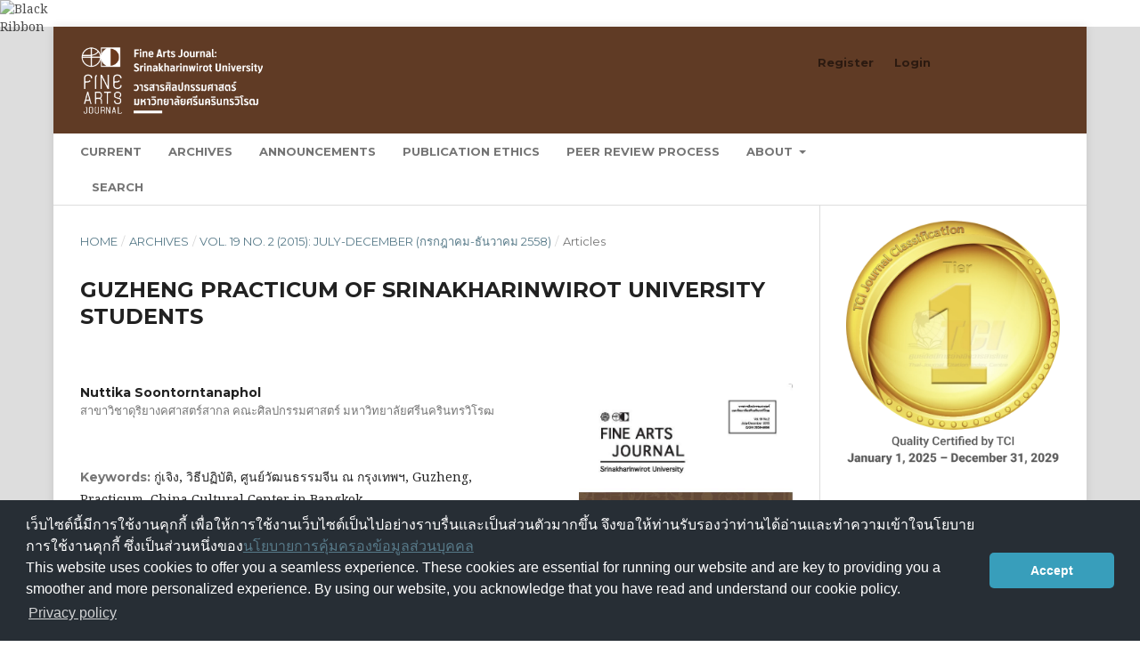

--- FILE ---
content_type: text/html; charset=utf-8
request_url: https://so01.tci-thaijo.org/index.php/jfofa/article/view/92927
body_size: 7430
content:
<!DOCTYPE html>
<html lang="en-US" xml:lang="en-US">
<head>
	<meta charset="utf-8">
	<meta name="viewport" content="width=device-width, initial-scale=1.0">
	<title>
		GUZHENG PRACTICUM OF SRINAKHARINWIROT UNIVERSITY STUDENTS
							| Fine Arts Journal: Srinakharinwirot University
			</title>

	
<meta name="generator" content="Open Journal Systems 3.3.0.8">
<link rel="schema.DC" href="http://purl.org/dc/elements/1.1/" />
<meta name="DC.Creator.PersonalName" content="Nuttika Soontorntanaphol"/>
<meta name="DC.Date.created" scheme="ISO8601" content="2016-01-01"/>
<meta name="DC.Date.dateSubmitted" scheme="ISO8601" content="2017-07-17"/>
<meta name="DC.Date.issued" scheme="ISO8601" content="2015-12-31"/>
<meta name="DC.Date.modified" scheme="ISO8601" content="2017-10-11"/>
<meta name="DC.Description" xml:lang="en" content="Guzheng learning of Srinakharinwirot University students at China Cultural Center in Bangkok, Thailand in term of Asian Music Practicum and Elementary of Asian Music Practicum subjects. The objective is to provide students with the study and practice of çGuzhengé which is a string instrument of China. The courses were educated by two China Professors that were Professor Li Yang and Professor Chen Xiang Wen. The courses took ten weeks, two hours per week. Students learnt about the general characters and the elements of Guzheng in particular; note reading process, symbols for producing melody and elementary ways to produce melody. For the elementary ways to use fingers especially; Gou, Ti, Tuo, Pi, Mo, Tiao, Xiao zuo, Ta zuo/Zuo, Hua/Fuo, Ti, Yao zhi, Gua zhou, Yin/Chan, Shang hua yin, Xia hua yin, Lou xian, Dian, An, Dian zou, Fan yin and Sao xian. Moreover, students did the exercises for example; the relaxing ways, hands pattern for producing melody, Octave practicing (perfect eighth) and the practicing of string recitation. Due to various techniques, Guzheng is shown as unique musical instrument, and absolutely support the lively song creation. The result of this study is that students can deeply perform and understand the Chinese culture through Guzheng musical instrument."/>
<meta name="DC.Format" scheme="IMT" content="application/pdf"/>
<meta name="DC.Identifier" content="92927"/>
<meta name="DC.Identifier.pageNumber" content="12-20"/>
<meta name="DC.Identifier.URI" content="https://so01.tci-thaijo.org/index.php/jfofa/article/view/92927"/>
<meta name="DC.Language" scheme="ISO639-1" content="en"/>
<meta name="DC.Rights" content="Copyright (c) 2017 วารสารศิลปกรรมศาสตร์ มหาวิทยาลัยศรีนครินทรวิโรฒ (Fine Arts Journal: Srinakharinwirot University)"/>
<meta name="DC.Rights" content=""/>
<meta name="DC.Source" content="Fine Arts Journal: Srinakharinwirot University"/>
<meta name="DC.Source.ISSN" content="3027-8872"/>
<meta name="DC.Source.Issue" content="2"/>
<meta name="DC.Source.Volume" content="19"/>
<meta name="DC.Source.URI" content="https://so01.tci-thaijo.org/index.php/jfofa"/>
<meta name="DC.Subject" xml:lang="en" content="China Cultural Center in Bangkok"/>
<meta name="DC.Title" content="GUZHENG PRACTICUM OF SRINAKHARINWIROT UNIVERSITY STUDENTS"/>
<meta name="DC.Type" content="Text.Serial.Journal"/>
<meta name="DC.Type.articleType" content="Articles"/>
<meta name="gs_meta_revision" content="1.1"/>
<meta name="citation_journal_title" content="Fine Arts Journal: Srinakharinwirot University"/>
<meta name="citation_journal_abbrev" content="Fine Arts Journal: SWU"/>
<meta name="citation_issn" content="3027-8872"/> 
<meta name="citation_author" content="Nuttika Soontorntanaphol"/>
<meta name="citation_author_institution" content="สาขาวิชาดุริยางคศาสตร์สากล คณะศิลปกรรมศาสตร์ มหาวิทยาลัยศรีนครินทรวิโรฒ"/>
<meta name="citation_title" content="GUZHENG PRACTICUM OF SRINAKHARINWIROT UNIVERSITY STUDENTS"/>
<meta name="citation_language" content="en"/>
<meta name="citation_date" content="2015"/>
<meta name="citation_volume" content="19"/>
<meta name="citation_issue" content="2"/>
<meta name="citation_firstpage" content="12"/>
<meta name="citation_lastpage" content="20"/>
<meta name="citation_abstract_html_url" content="https://so01.tci-thaijo.org/index.php/jfofa/article/view/92927"/>
<meta name="citation_keywords" xml:lang="en" content="กู่เจิง"/>
<meta name="citation_keywords" xml:lang="en" content="วิธีปฏิบัติ"/>
<meta name="citation_keywords" xml:lang="en" content="ศูนย์วัฒนธรรมจีน ณ กรุงเทพฯ"/>
<meta name="citation_keywords" xml:lang="en" content="Guzheng"/>
<meta name="citation_keywords" xml:lang="en" content="Practicum"/>
<meta name="citation_keywords" xml:lang="en" content="China Cultural Center in Bangkok"/>
<meta name="citation_pdf_url" content="https://so01.tci-thaijo.org/index.php/jfofa/article/download/92927/72760"/>
	<link rel="stylesheet" href="https://so01.tci-thaijo.org/index.php/jfofa/$$$call$$$/page/page/css?name=stylesheet" type="text/css" /><link rel="stylesheet" href="//fonts.googleapis.com/css?family=Montserrat:400,700|Noto+Serif:400,400i,700,700i" type="text/css" /><link rel="stylesheet" href="https://so01.tci-thaijo.org/lib/pkp/styles/fontawesome/fontawesome.css?v=3.3.0.8" type="text/css" /><link rel="stylesheet" href="https://so01.tci-thaijo.org/plugins/generic/citations/css/citations.css?v=3.3.0.8" type="text/css" />
<!-- Global site tag (gtag.js) - Google Analytics -->
<!-- script async src='https://www.googletagmanager.com/gtag/js?id=UA-66624851-1'></script -->
<script async src='https://www.googletagmanager.com/gtag/js?id=G-PDDBSXG8KH'></script>
<script>
  window.dataLayer = window.dataLayer || [];
  function gtag(){dataLayer.push(arguments);}
  gtag('js', new Date());
  gtag('set', {cookie_flags: 'samesite=none;secure'});
  gtag('config', 'G-PDDBSXG8KH');
</script>

<link rel='stylesheet' href='https://www.tci-thaijo.org/css/cookieconsent.min.css' integrity='sha512-LQ97camar/lOliT/MqjcQs5kWgy6Qz/cCRzzRzUCfv0fotsCTC9ZHXaPQmJV8Xu/PVALfJZ7BDezl5lW3/qBxg==' crossorigin='anonymous' referrerpolicy='no-referrer' />

<!-- Cloudflare Web Analytics --><script defer src='https://static.cloudflareinsights.com/beacon.min.js' data-cf-beacon='{"token": "d8edfaf714fc437da80c9aa6fbf29b0c"}'></script><!-- End Cloudflare Web Analytics -->
<style>
/*  body {
    padding-top: 18px;
  }

  .pkp_navigation_user_wrapper {
    top: 18px;
  }
*/
  body {
    padding-bottom: 10em;
  }

  .thaijobanner {
    width: 360px;
    margin: 0 auto 0 auto;
    position: fixed;
    /* left: 0px; */
    right: 3px;
    height: 2em;
    min-height: 21px;
    z-index: 255;
    /*background: rgb(232, 232, 232);*/
    color: rgb(0, 0, 0);
    line-height: 21px;
    padding: 5px 16px;
    font-family: arial, sans-serif;
    font-size: 12px;
    text-align: center;
    bottom: 0px;
    opacity: 1;
    border-radius: 5px 5px 30px 30px;
  }
  .thaijobanner a {
    text-decoration: none;
    color: #116;
    background: #F4F4F4;
    border-radius: 3px;
    padding: 6px;
  }
</style>
<!-- Black Ribbon Style -->
<style id='mourning-ribbon-style'>
html {
 filter: saturate(70%);
}
.mourning-ribbon{position:fixed;top:0;left:0;width:64px;z-index:2147483647;opacity: 0.80;pointer-events:none}
/* .mourning-ribbon img{width:100%;height:100%;display:block;filter:drop-shadow(6px 6px 8px white)} */
@media (max-width:640px){.mourning-ribbon{width:32px}}
:root body .mourning-ribbon{mix-blend-mode:normal}
</style>
</head>

<body class="pkp_page_article pkp_op_view has_site_logo" dir="ltr">

	<div class="pkp_structure_page">

				<header class="pkp_structure_head" id="headerNavigationContainer" role="banner">
						 <nav class="cmp_skip_to_content" aria-label="Jump to content links">
	<a href="#pkp_content_main">Skip to main content</a>
	<a href="#siteNav">Skip to main navigation menu</a>
		<a href="#pkp_content_footer">Skip to site footer</a>
</nav>

			<div class="pkp_head_wrapper">

				<div class="pkp_site_name_wrapper">
					<button class="pkp_site_nav_toggle">
						<span>Open Menu</span>
					</button>
										<div class="pkp_site_name">
																<a href="						https://so01.tci-thaijo.org/index.php/jfofa/index
					" class="is_img">
							<img src="https://so01.tci-thaijo.org/public/journals/361/pageHeaderLogoImage_en_US.png" width="2602" height="1000" alt="Fine Arts Journal _logo" />
						</a>
										</div>
				</div>

				
				<nav class="pkp_site_nav_menu" aria-label="Site Navigation">
					<a id="siteNav"></a>
					<div class="pkp_navigation_primary_row">
						<div class="pkp_navigation_primary_wrapper">
																				<ul id="navigationPrimary" class="pkp_navigation_primary pkp_nav_list">
								<li class="">
				<a href="https://so01.tci-thaijo.org/index.php/jfofa/issue/current">
					Current
				</a>
							</li>
								<li class="">
				<a href="https://so01.tci-thaijo.org/index.php/jfofa/issue/archive">
					Archives
				</a>
							</li>
								<li class="">
				<a href="https://so01.tci-thaijo.org/index.php/jfofa/announcement">
					Announcements
				</a>
							</li>
								<li class="">
				<a href="https://so01.tci-thaijo.org/index.php/jfofa/ethics">
					Publication Ethics
				</a>
							</li>
								<li class="">
				<a href="https://so01.tci-thaijo.org/index.php/jfofa/peerreviewprocess">
					Peer Review Process
				</a>
							</li>
								<li class="">
				<a href="https://so01.tci-thaijo.org/index.php/jfofa/about">
					About
				</a>
									<ul>
																					<li class="">
									<a href="https://so01.tci-thaijo.org/index.php/jfofa/about">
										About the Journal
									</a>
								</li>
																												<li class="">
									<a href="https://so01.tci-thaijo.org/index.php/jfofa/about/submissions">
										Submissions
									</a>
								</li>
																												<li class="">
									<a href="https://so01.tci-thaijo.org/index.php/jfofa/about/editorialTeam">
										Editorial Team
									</a>
								</li>
																												<li class="">
									<a href="https://so01.tci-thaijo.org/index.php/jfofa/about/contact">
										Contact
									</a>
								</li>
																		</ul>
							</li>
								<li class="">
				<a href="https://so01.tci-thaijo.org/index.php/jfofa/search/search">
					Search
				</a>
							</li>
			</ul>

				

																						<div class="pkp_navigation_search_wrapper">
									<a href="https://so01.tci-thaijo.org/index.php/jfofa/search" class="pkp_search pkp_search_desktop">
										<span class="fa fa-search" aria-hidden="true"></span>
										Search
									</a>
								</div>
													</div>
					</div>
					<div class="pkp_navigation_user_wrapper" id="navigationUserWrapper">
							<ul id="navigationUser" class="pkp_navigation_user pkp_nav_list">
								<li class="profile">
				<a href="https://so01.tci-thaijo.org/index.php/jfofa/user/register">
					Register
				</a>
							</li>
								<li class="profile">
				<a href="https://so01.tci-thaijo.org/index.php/jfofa/login">
					Login
				</a>
							</li>
										</ul>

					</div>
				</nav>
			</div><!-- .pkp_head_wrapper -->
		</header><!-- .pkp_structure_head -->

						<div class="pkp_structure_content has_sidebar">
			<div class="pkp_structure_main" role="main">
				<a id="pkp_content_main"></a>

<div class="page page_article">
			<nav class="cmp_breadcrumbs" role="navigation" aria-label="You are here:">
	<ol>
		<li>
			<a href="https://so01.tci-thaijo.org/index.php/jfofa/index">
				Home
			</a>
			<span class="separator">/</span>
		</li>
		<li>
			<a href="https://so01.tci-thaijo.org/index.php/jfofa/issue/archive">
				Archives
			</a>
			<span class="separator">/</span>
		</li>
					<li>
				<a href="https://so01.tci-thaijo.org/index.php/jfofa/issue/view/8494">
					Vol. 19 No. 2 (2015): July-December (กรกฎาคม-ธันวาคม 2558)
				</a>
				<span class="separator">/</span>
			</li>
				<li class="current" aria-current="page">
			<span aria-current="page">
									Articles
							</span>
		</li>
	</ol>
</nav>
	
		  	 <article class="obj_article_details">

		
	<h1 class="page_title">
		GUZHENG PRACTICUM OF SRINAKHARINWIROT UNIVERSITY STUDENTS
	</h1>

	
	<div class="row">
		<div class="main_entry">

							<section class="item authors">
					<h2 class="pkp_screen_reader">Authors</h2>
					<ul class="authors">
											<li>
							<span class="name">
								Nuttika Soontorntanaphol
							</span>
															<span class="affiliation">
									สาขาวิชาดุริยางคศาสตร์สากล คณะศิลปกรรมศาสตร์ มหาวิทยาลัยศรีนครินทรวิโรฒ
																	</span>
																				</li>
										</ul>
				</section>
			
						
									<section class="item keywords">
				<h2 class="label">
										Keywords:
				</h2>
				<span class="value">
											กู่เจิง, 											วิธีปฏิบัติ, 											ศูนย์วัฒนธรรมจีน ณ กรุงเทพฯ, 											Guzheng, 											Practicum, 											China Cultural Center in Bangkok									</span>
			</section>
			
										<section class="item abstract">
					<h2 class="label">Abstract</h2>
					<p>Guzheng learning of Srinakharinwirot University students at China Cultural Center in Bangkok, Thailand in term of Asian Music Practicum and Elementary of Asian Music Practicum subjects. The objective is to provide students with the study and practice of çGuzhengé which is a string instrument of China. The courses were educated by two China Professors that were Professor Li Yang and Professor Chen Xiang Wen. The courses took ten weeks, two hours per week. Students learnt about the general characters and the elements of Guzheng in particular; note reading process, symbols for producing melody and elementary ways to produce melody. For the elementary ways to use fingers especially; Gou, Ti, Tuo, Pi, Mo, Tiao, Xiao zuo, Ta zuo/Zuo, Hua/Fuo, Ti, Yao zhi, Gua zhou, Yin/Chan, Shang hua yin, Xia hua yin, Lou xian, Dian, An, Dian zou, Fan yin and Sao xian. Moreover, students did the exercises for example; the relaxing ways, hands pattern for producing melody, Octave practicing (perfect eighth) and the practicing of string recitation. Due to various techniques, Guzheng is shown as unique musical instrument, and absolutely support the lively song creation. The result of this study is that students can deeply perform and understand the Chinese culture through Guzheng musical instrument.</p>
				</section>
			
			<div class="item downloads_chart">
	<h3 class="label">
		Downloads
	</h3>
	<div class="value">
		<canvas class="usageStatsGraph" data-object-type="Submission" data-object-id="92927"></canvas>
		<div class="usageStatsUnavailable" data-object-type="Submission" data-object-id="92927">
			Download data is not yet available.
		</div>
	</div>
</div>


																			
						
		</div><!-- .main_entry -->

		<div class="entry_details">

										<div class="item cover_image">
					<div class="sub_item">
													<a href="https://so01.tci-thaijo.org/index.php/jfofa/issue/view/8494">
								<img src="https://so01.tci-thaijo.org/public/journals/361/cover_issue_8494_en_US.jpg" alt="">
							</a>
											</div>
				</div>
			
										<div class="item galleys">
					<h2 class="pkp_screen_reader">
						Downloads
					</h2>
					<ul class="value galleys_links">
													<li>
								
	
							

<a class="obj_galley_link pdf" rel="nofollow" href="https://so01.tci-thaijo.org/index.php/jfofa/article/view/92927/72760">

		
	PDF

	</a>
							</li>
											</ul>
				</div>
						
						<div class="item published">
				<section class="sub_item">
					<h2 class="label">
						Published
					</h2>
					<div class="value">
																			<span>2016-01-01</span>
																	</div>
				</section>
							</div>
			
										<div class="item citation">
					<section class="sub_item citation_display">
						<h2 class="label">
							How to Cite
						</h2>
						<div class="value">
							<div id="citationOutput" role="region" aria-live="polite">
								<div class="csl-bib-body">
  <div class="csl-entry">Soontorntanaphol, N. (2016). GUZHENG PRACTICUM OF SRINAKHARINWIROT UNIVERSITY STUDENTS. <i>Fine Arts Journal: Srinakharinwirot University</i>, <i>19</i>(2), 12–20. retrieved from https://so01.tci-thaijo.org/index.php/jfofa/article/view/92927</div>
</div>
							</div>
							<div class="citation_formats">
								<button class="cmp_button citation_formats_button" aria-controls="cslCitationFormats" aria-expanded="false" data-csl-dropdown="true">
									More Citation Formats
								</button>
								<div id="cslCitationFormats" class="citation_formats_list" aria-hidden="true">
									<ul class="citation_formats_styles">
																					<li>
												<a
													aria-controls="citationOutput"
													href="https://so01.tci-thaijo.org/index.php/jfofa/citationstylelanguage/get/acm-sig-proceedings?submissionId=92927&amp;publicationId=7594"
													data-load-citation rel="nofollow"
													data-json-href="https://so01.tci-thaijo.org/index.php/jfofa/citationstylelanguage/get/acm-sig-proceedings?submissionId=92927&amp;publicationId=7594&amp;return=json"
												>
													ACM
												</a>
											</li>
																					<li>
												<a
													aria-controls="citationOutput"
													href="https://so01.tci-thaijo.org/index.php/jfofa/citationstylelanguage/get/acs-nano?submissionId=92927&amp;publicationId=7594"
													data-load-citation rel="nofollow"
													data-json-href="https://so01.tci-thaijo.org/index.php/jfofa/citationstylelanguage/get/acs-nano?submissionId=92927&amp;publicationId=7594&amp;return=json"
												>
													ACS
												</a>
											</li>
																					<li>
												<a
													aria-controls="citationOutput"
													href="https://so01.tci-thaijo.org/index.php/jfofa/citationstylelanguage/get/apa?submissionId=92927&amp;publicationId=7594"
													data-load-citation rel="nofollow"
													data-json-href="https://so01.tci-thaijo.org/index.php/jfofa/citationstylelanguage/get/apa?submissionId=92927&amp;publicationId=7594&amp;return=json"
												>
													APA
												</a>
											</li>
																					<li>
												<a
													aria-controls="citationOutput"
													href="https://so01.tci-thaijo.org/index.php/jfofa/citationstylelanguage/get/associacao-brasileira-de-normas-tecnicas?submissionId=92927&amp;publicationId=7594"
													data-load-citation rel="nofollow"
													data-json-href="https://so01.tci-thaijo.org/index.php/jfofa/citationstylelanguage/get/associacao-brasileira-de-normas-tecnicas?submissionId=92927&amp;publicationId=7594&amp;return=json"
												>
													ABNT
												</a>
											</li>
																					<li>
												<a
													aria-controls="citationOutput"
													href="https://so01.tci-thaijo.org/index.php/jfofa/citationstylelanguage/get/chicago-author-date?submissionId=92927&amp;publicationId=7594"
													data-load-citation rel="nofollow"
													data-json-href="https://so01.tci-thaijo.org/index.php/jfofa/citationstylelanguage/get/chicago-author-date?submissionId=92927&amp;publicationId=7594&amp;return=json"
												>
													Chicago
												</a>
											</li>
																					<li>
												<a
													aria-controls="citationOutput"
													href="https://so01.tci-thaijo.org/index.php/jfofa/citationstylelanguage/get/harvard-cite-them-right?submissionId=92927&amp;publicationId=7594"
													data-load-citation rel="nofollow"
													data-json-href="https://so01.tci-thaijo.org/index.php/jfofa/citationstylelanguage/get/harvard-cite-them-right?submissionId=92927&amp;publicationId=7594&amp;return=json"
												>
													Harvard
												</a>
											</li>
																					<li>
												<a
													aria-controls="citationOutput"
													href="https://so01.tci-thaijo.org/index.php/jfofa/citationstylelanguage/get/ieee?submissionId=92927&amp;publicationId=7594"
													data-load-citation rel="nofollow"
													data-json-href="https://so01.tci-thaijo.org/index.php/jfofa/citationstylelanguage/get/ieee?submissionId=92927&amp;publicationId=7594&amp;return=json"
												>
													IEEE
												</a>
											</li>
																					<li>
												<a
													aria-controls="citationOutput"
													href="https://so01.tci-thaijo.org/index.php/jfofa/citationstylelanguage/get/modern-language-association?submissionId=92927&amp;publicationId=7594"
													data-load-citation rel="nofollow"
													data-json-href="https://so01.tci-thaijo.org/index.php/jfofa/citationstylelanguage/get/modern-language-association?submissionId=92927&amp;publicationId=7594&amp;return=json"
												>
													MLA
												</a>
											</li>
																					<li>
												<a
													aria-controls="citationOutput"
													href="https://so01.tci-thaijo.org/index.php/jfofa/citationstylelanguage/get/turabian-fullnote-bibliography?submissionId=92927&amp;publicationId=7594"
													data-load-citation rel="nofollow"
													data-json-href="https://so01.tci-thaijo.org/index.php/jfofa/citationstylelanguage/get/turabian-fullnote-bibliography?submissionId=92927&amp;publicationId=7594&amp;return=json"
												>
													Turabian
												</a>
											</li>
																					<li>
												<a
													aria-controls="citationOutput"
													href="https://so01.tci-thaijo.org/index.php/jfofa/citationstylelanguage/get/vancouver?submissionId=92927&amp;publicationId=7594"
													data-load-citation rel="nofollow"
													data-json-href="https://so01.tci-thaijo.org/index.php/jfofa/citationstylelanguage/get/vancouver?submissionId=92927&amp;publicationId=7594&amp;return=json"
												>
													Vancouver
												</a>
											</li>
																			</ul>
																			<div class="label">
											Download Citation
										</div>
										<ul class="citation_formats_styles">
																							<li>
													<a href="https://so01.tci-thaijo.org/index.php/jfofa/citationstylelanguage/download/ris?submissionId=92927&amp;publicationId=7594">
														<span class="fa fa-download"></span>
														Endnote/Zotero/Mendeley (RIS)
													</a>
												</li>
																							<li>
													<a href="https://so01.tci-thaijo.org/index.php/jfofa/citationstylelanguage/download/bibtex?submissionId=92927&amp;publicationId=7594">
														<span class="fa fa-download"></span>
														BibTeX
													</a>
												</li>
																					</ul>
																	</div>
							</div>
						</div>
					</section>
				</div>
			
										<div class="item issue">

											<section class="sub_item">
							<h2 class="label">
								Issue
							</h2>
							<div class="value">
								<a class="title" href="https://so01.tci-thaijo.org/index.php/jfofa/issue/view/8494">
									Vol. 19 No. 2 (2015): July-December (กรกฎาคม-ธันวาคม 2558)
								</a>
							</div>
						</section>
					
											<section class="sub_item">
							<h2 class="label">
								Section
							</h2>
							<div class="value">
								Articles
							</div>
						</section>
					
									</div>
			
						
						
			

		</div><!-- .entry_details -->
	</div><!-- .row -->

</article>

	

</div><!-- .page -->

	</div><!-- pkp_structure_main -->

									<div class="pkp_structure_sidebar left" role="complementary" aria-label="Sidebar">
<a href="/public/api/infoTier.php" target="_blank" rel="noopener"> 
<img style="display: block;width: 80%;margin: 1.2em auto;" src="https://www.tci-thaijo.org/public/tinfo.php?path=jfofa" alt="TCI Medal" onload="if(this.height<100){this.style.margin='0';this.style['box-shadow']=''}">
</a>

				<div class="pkp_block block_custom" id="customblock-info">
	<h2 class="title pkp_screen_reader">info</h2>
	<div class="content">
		<p class="title">Journal Information</p>
<div class="content">
<p><strong>Fine Arts Journal: Srinakharinwirot University<br></strong><strong>ISSN 3027-8864 (Print)<br></strong><strong>ISSN 3027-8872 (Online)</strong></p>
</div>
	</div>
</div>
<div class="pkp_block block_custom" id="customblock-indexed-in">
	<h2 class="title pkp_screen_reader">Indexed In</h2>
	<div class="content">
		<p class="title">Indexed In</p>
<div class="content">
<p><a href="https://tci-thailand.org/"><img src="https://so01.tci-thaijo.org/public/site/images/pakkhaphol/mceclip0-3286eb66ec237febc10205c064fdefa0.png"></a></p>
</div>
<p><a href="https://portal.issn.org/"><img src="https://so01.tci-thaijo.org/public/site/images/pakkhaphol/mceclip1-7907ba76410eab295617515621fa6e58.png"></a></p>
	</div>
</div>
<div class="pkp_block block_custom" id="customblock-thaijo">
	<h2 class="title pkp_screen_reader">thaijo</h2>
	<div class="content">
		<p class="title">Home ThaiJo</p>
<div class="content">
<p align="center"><a title="home thaijo" href="https://www.tci-thaijo.org/" target="_blank" rel="noopener"><img src="/public/site/images/tci_admin/LogoIThaijo.png" width="150" height="28"></a></p>
</div>
	</div>
</div>
<div class="pkp_block block_custom" id="customblock-information">
	<h2 class="title pkp_screen_reader">Information</h2>
	<div class="content">
		<p class="title">Manual</p>
<div class="content">
<ul>
<li class="show"><a href="https://drive.google.com/drive/folders/16k9oDDz1IRHtD9bFD2oRcRSiitqctb0s?usp=sharing" target="_blank" rel="noopener">For Author</a></li>
<li class="show"><a href="https://drive.google.com/open?id=1Zu9fZFXCBNP_MvBGRPIDaUURyznknWAu" target="_blank" rel="noopener">For Reviewer</a></li>
</ul>
</div>
	</div>
</div>
<div class="pkp_block block_custom" id="customblock-visitor">
	<h2 class="title pkp_screen_reader">visitor</h2>
	<div class="content">
		<p class="title">Visitors</p>
<p align="center"><a href="http://info.flagcounter.com/0wGg" target="_blank" rel="noopener"><img src="https://s09.flagcounter.com/count2/0wGg/bg_FFFFFF/txt_000000/border_CCCCCC/columns_2/maxflags_10/viewers_0/labels_1/pageviews_1/flags_0/percent_0/" alt="Free counters!" border="0"></a></p>
<p align="center">Counter installed: July 18, 2017</p>
	</div>
</div>

			</div><!-- pkp_sidebar.left -->
			</div><!-- pkp_structure_content -->

<div class="pkp_structure_footer_wrapper" role="contentinfo">
	<a id="pkp_content_footer"></a>

	<div class="pkp_structure_footer">

					<div class="pkp_footer_content">
				<p><strong>Fine Arts Journal: Srinakharinwirot University</strong></p>
<p>Faculty of Fine Arts at Srinakharinwirot University<br />114 Sukhumwit 23, Wattana, Bangkok 10110<br />Tel: +66 2260 0123 ext. 103<br />Email: fofajournal@gmail.com</p>
<section class="page-title">
<div class="container w-900">
<h1><img src="https://journals.telkomuniversity.ac.id/public/site/images/adhiprasetyo/creative_common_logo.png" alt="" /></h1>
</div>
</section>
<main class="body-content">
<div class="container w-900 formatting text-justify">
<p>This work is licensed under a <a href="http://creativecommons.org/licenses/by-sa/4.0/" target="_blank" rel="noopener" data-saferedirecturl="https://www.google.com/url?hl=id&amp;q=http://creativecommons.org/licenses/by-sa/4.0/&amp;source=gmail&amp;ust=1517437127637000&amp;usg=AFQjCNFqJU8Qm0_iNQwJ0dqzXL3eDL6t8w">Creative Commons Attribution-ShareAlike 4.0 International License</a></p>
</div>
</main>
			</div>
		
		<div class="pkp_brand_footer" role="complementary">
			<a href="https://so01.tci-thaijo.org/index.php/jfofa/about/aboutThisPublishingSystem">
				<img alt="More information about the publishing system, Platform and Workflow by OJS/PKP." src="https://so01.tci-thaijo.org/templates/images/ojs_brand.png">
			</a>
		</div>
	</div>
</div><!-- pkp_structure_footer_wrapper -->

</div><!-- pkp_structure_page -->

<script src="https://so01.tci-thaijo.org/lib/pkp/lib/vendor/components/jquery/jquery.min.js?v=3.3.0.8" type="text/javascript"></script><script src="https://so01.tci-thaijo.org/lib/pkp/lib/vendor/components/jqueryui/jquery-ui.min.js?v=3.3.0.8" type="text/javascript"></script><script src="https://so01.tci-thaijo.org/plugins/themes/default/js/lib/popper/popper.js?v=3.3.0.8" type="text/javascript"></script><script src="https://so01.tci-thaijo.org/plugins/themes/default/js/lib/bootstrap/util.js?v=3.3.0.8" type="text/javascript"></script><script src="https://so01.tci-thaijo.org/plugins/themes/default/js/lib/bootstrap/dropdown.js?v=3.3.0.8" type="text/javascript"></script><script src="https://so01.tci-thaijo.org/plugins/themes/default/js/main.js?v=3.3.0.8" type="text/javascript"></script><script src="https://so01.tci-thaijo.org/plugins/generic/citationStyleLanguage/js/articleCitation.js?v=3.3.0.8" type="text/javascript"></script><script type="text/javascript">var pkpUsageStats = pkpUsageStats || {};pkpUsageStats.data = pkpUsageStats.data || {};pkpUsageStats.data.Submission = pkpUsageStats.data.Submission || {};pkpUsageStats.data.Submission[92927] = {"data":{"2023":{"1":0,"2":0,"3":0,"4":0,"5":0,"6":0,"7":0,"8":0,"9":0,"10":0,"11":1,"12":1},"2024":{"1":1,"2":1,"3":0,"4":1,"5":0,"6":4,"7":2,"8":2,"9":0,"10":0,"11":0,"12":0},"2025":{"1":5,"2":9,"3":2,"4":1,"5":0,"6":1,"7":0,"8":4,"9":0,"10":0,"11":3,"12":3}},"label":"All Downloads","color":"79,181,217","total":41};</script><script src="https://cdnjs.cloudflare.com/ajax/libs/Chart.js/2.0.1/Chart.js?v=3.3.0.8" type="text/javascript"></script><script type="text/javascript">var pkpUsageStats = pkpUsageStats || {};pkpUsageStats.locale = pkpUsageStats.locale || {};pkpUsageStats.locale.months = ["Jan","Feb","Mar","Apr","May","Jun","Jul","Aug","Sep","Oct","Nov","Dec"];pkpUsageStats.config = pkpUsageStats.config || {};pkpUsageStats.config.chartType = "bar";</script><script src="https://so01.tci-thaijo.org/plugins/generic/usageStats/js/UsageStatsFrontendHandler.js?v=3.3.0.8" type="text/javascript"></script>



<!-- Black Ribbon Image -->
<div class="mourning-ribbon" aria-hidden="true" role="img">
<img loading="lazy" alt="Black Ribbon" src="https://upload.wikimedia.org/wikipedia/commons/thumb/0/0a/Black_Ribbon.svg/64px-Black_Ribbon.svg.png">
</div>
<div class="thaijobanner">
<span><a href="https://www.nstda.or.th/home/nstda-privacy-policy/" target="_blank" rel="noopener noreferrer">นโยบายการคุ้มครองข้อมูลส่วนบุคคล</a> <a href="https://www.nstda.or.th/en/nstda-privacy-policy.html" target="_blank" rel="noopener noreferrer">Privacy policy</a></span>
</div>
<script src="https://www.tci-thaijo.org/js/cookieconsent.min.js" integrity="sha512-yXXqOFjdjHNH1GND+1EO0jbvvebABpzGKD66djnUfiKlYME5HGMUJHoCaeE4D5PTG2YsSJf6dwqyUUvQvS0vaA==" crossorigin="anonymous" referrerpolicy="no-referrer" data-cfasync="false"></script>
<script>
window.cookieconsent.initialise({
  "palette": {
    "popup": {
      "background": "#252e39"
    },
    "button": {
      "background": "#14a7d0"
    }
  },
  "cookie": {
    "domain": ".tci-thaijo.org",
    "secure": true
  },
  "content": {
    "message": "เว็บไซต์นี้มีการใช้งานคุกกี้ เพื่อให้การใช้งานเว็บไซต์เป็นไปอย่างราบรื่นและเป็นส่วนตัวมากขึ้น จึงขอให้ท่านรับรองว่าท่านได้อ่านและทำความเข้าใจนโยบายการใช้งานคุกกี้ ซึ่งเป็นส่วนหนึ่งของ<a href=https://www.nstda.or.th/home/nstda-privacy-policy/ >นโยบายการคุ้มครองข้อมูลส่วนบุคคล</a><br>This website uses cookies to offer you a seamless experience. These cookies are essential for running our website and are key to providing you a smoother and more personalized experience. By using our website, you acknowledge that you have read and understand our cookie policy.",
    "dismiss": "Accept",
    "link": "Privacy policy",
    "href": "https://www.nstda.or.th/en/nstda-privacy-policy.html"
  },
  "theme": "classic",
  "position": "bottom"
});
</script>
</body><!-- upstream_status=200 -->

</html>
